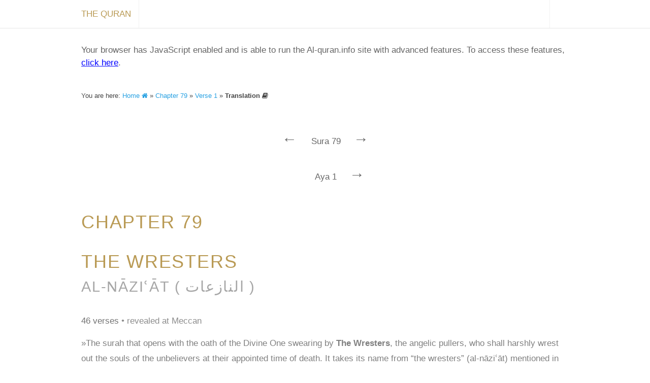

--- FILE ---
content_type: text/html; charset=utf-8
request_url: https://al-quran.info/79/1/Qf
body_size: 5645
content:


<!DOCTYPE html>

<html lang="en" dir="ltr" itemscope itemtype="http://schema.org/Book">
<head id="head"><title>
	Al-Quran (القرآن) — Online Quran Project — Translation and Tafsir
</title><meta charset="utf-8" /><meta id="blockindex" /><meta name="description" content="A resource for anyone looking to understand the Sacred Text of Islam; the world&#39;s leading online source of Quran translation and commentary. Explore, read and search publications in many languages." /><meta name="keywords" content="Quran, Koran, القرآن, Coran, クルアーン, Kuran, Corán, Korán, Куран, 古蘭經, Alcoran, Quraan, Kurani, Curanu, කුර්ආන්, Koraani, திருக்குர்ஆன், Leqran, ఖోరాన్, Koranen, อัลกุรอาน, Қуръон, 古兰经, Korã, Alcorà, Κοράνιο, Korano, Koranin, Koaran, કુરાન, Ղուրան, क़ुरआन, Korano, Хъуыран, הקוראן, ყურანი, Құран, Qurani, ഖുർആൻ, कुराण, Furqan, Kitab, Dhikr, Tanzil, Hadith, Bayan, Huda, Sirat, Hukm, Hikma, Hakim, Hadi, Nur, Rahma, Muhaymin, Shifa, Qasas, Aliyy, Isma, Ni’ma, Haq, Tibyan, Basa’ir, Mubarak, Majid, Aziz, Azim, Karim, Munir, Bashir, Nadhir, Qayyim, Mubin, Kalam, Ruh, Balagh, Mustashabih, Qawl, Arabi, Adl, Bushra, Amr, Iman, Naba, Wahy, Ilm, Allah, God, Divine, Creation, Nature, Angel, Sign, Message, Islam, Monotheism, Prophet, Muhammad, Muslim, Revelation, Worship, Judgement, Resurrection, Paradise, Faith, Mankind, Provision, Religious, Hereafter, Believe and Unbelieve, Hypocrite, Sacred, Scripture, Community, Criterion, Justice, Apostle, Holy" /><meta name="author" content="Iman Mohammad Kashi, Uwe Hideki Matzen, and Online Quran Project contributors" /><meta name="viewport" content="width=device-width, initial-scale=1.0, minimum-scale=1.0, minimal-ui" />
	
	<!--<meta name="google-site-verification" content="deUehYs1Ecc3tmQGhDwZ-JPSHNxrD2vBeAHvDS7A34k" /><meta name="msvalidate.01" content="AA4EB57532ABF9268691ACD2563B850E" />-->

	<meta itemprop="name" content="The Quran" /><meta itemprop="description" content="A resource for anyone looking to understand the Sacred Text of Islam; the world&#39;s leading online source of Quran translation and commentary. Explore, read and search publications in many languages." /><meta itemprop="image" content="/images/quran-logo-large.png" /><meta name="application-name" content="The Quran" /><meta name="msApplication-TileColor" content="#428bca" />
	<!-- MISSING: --><meta name="msapplication-square70x70logo" content="/images/quran-windows-icon-70-70.png" />
	<!-- MISSING: --><meta name="msapplication-square150x150logo" content="/images/quran-windows-icon-150-150.png" />
	<!-- MISSING: --><meta name="msapplication-wide310x150logo" content="/images/quran-windows-icon-310-150.png" />
	<!-- MISSING: --><meta name="msapplication-square310x310logo" content="/images/quran-windows-icon-310-310.png" />

	<!-- MISSING: --><link rel="apple-touch-icon-precomposed" href="/images/apple-touch-icon-precomposed.png" />
	<!-- MISSING: --><link rel="apple-touch-icon-precomposed" sizes="57x57" href="/images/apple-touch-icon-57x57-precomposed.png" />
	<!-- MISSING: --><link rel="apple-touch-icon-precomposed" sizes="72x72" href="/images/apple-touch-icon-72x72-precomposed.png" />
	<!-- MISSING: --><link rel="apple-touch-icon-precomposed" sizes="114x114" href="/images/apple-touch-icon-114x114-precomposed.png" />
	<!-- MISSING: --><link rel="apple-touch-icon-precomposed" sizes="144x144" href="/images/apple-touch-icon-144x144-precomposed.png" /><meta name="twitter:card" content="summary" /><meta name="twitter:url" content="http://al-quran.info/" /><meta name="twitter:site" content="@onlinequran" /><meta name="twitter:title" content="The Quran" /><meta name="twitter:description" content="A resource for anyone looking to understand the Sacred Text of Islam; the world&#39;s leading online source of Quran translation and commentary. Explore, read and search publications in many languages." />
	<!-- MISSING: --><meta name="twitter:image" content="/images/quran-twitter-image-120-120.png" /><meta property="og:title" content="The Quran" /><meta property="og:site_name" content="The Quran" /><meta property="og:type" content="website" /><meta property="og:description" content="A resource for anyone looking to understand the Sacred Text of Islam; the world&#39;s leading online source of Quran translation and commentary. Explore, read and search publications in many languages." /><meta property="og:url" content="http://al-quran.info/" /><meta property="og:image" content="/images/quran-logo-large.png" />
	
	<style type="text/css">@import url(http://fonts.googleapis.com/earlyaccess/amiri.css);</style>
	
	<link rel="canonical" href="https://al-quran.info/" />
	<!-- (MISSING:) --><link rel="image_src" href="/images/quran-logo-large.png" /><link rel="shortcut icon" href="/images/fav-quran.ico" /><link href="https://fonts.googleapis.com/css?family=Gentium+Basic:400,700,400italic&amp;subset=latin,latin-ext" rel="stylesheet" type="text/css" /><link href="/style/font-awesome-4.0.3/css/font-awesome.min.css" rel="stylesheet" /><link href="/style/misc/normalize-3.0.0.css" rel="stylesheet" /><link href="/style/misc/print.css" rel="stylesheet" media="print" /><link href="/style/jquery/jquery-ui-1.10.3.custom.min-1.0.1.css" rel="stylesheet" /><link href="/style/al-quran/mainp-1.0.0.css" rel="stylesheet" /><link href="/style/al-quran/front-1.0.0.css" rel="stylesheet" /><link href="/style/al-quran/content-1.0.0.css" rel="stylesheet" /><link href="/style/al-quran/ggs-1.0.0.css" rel="stylesheet" />
	<style id="transFont"></style>
	<style id="transSizeLTR">.trans-content-ltr, .barebones-ltr{direction: ltr;font-size:19px;}</style>
	<style id="transSizeRTL">.trans-content-rtl, .barebones-rtl{direction: rtl;font-size:34px;}</style>
  <style id="quranFont"></style>
  <style id="quranSize">.quran-content, .ar{direction: rtl;font-size:34px;}</style>
	
	
  <script type="text/javascript">
    var enhanced = (function () { }.bind != undefined)
    
    if (enhanced)
    {
      try
      {
        localStorage.setItem("yo", 1);
        localStorage.removeItem("yo");
        enhanced = enhanced && true;
      }
      catch (e)
      {
        enhanced = false;
      }
    }
  </script>
	<script type="text/javascript">
	  if (enhanced)
	  {
	    var _gaq = _gaq || [];
	    _gaq.push(['_setAccount', 'UA-58931303-1']);
	    _gaq.push(["_setDomainName", "al-quran.info"]);
	    _gaq.push(['_trackPageview']);

	    (function ()
	    {
	      var ga = document.createElement('script'); ga.type = 'text/javascript'; ga.async = true;
	      ga.src = ('https:' == document.location.protocol ? 'https://ssl' : 'http://www') + '.google-analytics.com/ga.js';
	      var s = document.getElementsByTagName('script')[0]; s.parentNode.insertBefore(ga, s);
	    })();

	    (function (i, s, o, g, r, a, m)
	    {
	      i['GoogleAnalyticsObject'] = r; i[r] = i[r] || function ()
	      {
	        (i[r].q = i[r].q || []).push(arguments)
	      }, i[r].l = 1 * new Date(); a = s.createElement(o),
        m = s.getElementsByTagName(o)[0]; a.async = 1; a.src = g; m.parentNode.insertBefore(a, m)
	    })(window, document, 'script', '//www.google-analytics.com/analytics.js', 'ga');

	    _gaq.push(['_trackEvent', 'First Load', 'Visit', location.href]);
	  }
  </script>
</head>

<body onload="if( typeof init !== 'undefined' && enhanced ) init();">
  <div id="barebones"></div>
	
  <form method="post" action="./Qf" id="form">
<div class="aspNetHidden">
<input type="hidden" name="__VIEWSTATE" id="__VIEWSTATE" value="4zaZSF8mP51MASsmH0be4FfkzE5QpbibNqB+qRXaHwcNKz37b/Dscj4nsoH0i1aRDniiTCBw2unKsL7s8ZPLsuaVrO9FaBVth/cc2WL0F/6BKQfh2Qo3oYo4Paq3bb8RParS+q5zI8Th9t2StiHAbmnPXaQRmYc8wsEKw3nOR/tSGraXoA8hibm7PHeU0XaHT3m4eqopQvMPTbBg26rDxl1UprdRUhVHZ2GLG3H2osxa0R0Mh2fuTQcEyMCFmBQJLtAf1cqDyTeCWsttery3xPfIFSkftto00Ym+SUBjGkS1orX+GdjH3xq6HbEuIEmBhtN6WyWF64SNAHc8g1Zz7FfW9KLI+6G1DWiX+bpBtP/XaLfE5hvzXKvtttQdjCyh2MmANc0Wyzfub4mdPk7bIA7fnI/VXYznw/H4Fb/uqjlEa/rbKanP9CVzRtHIViJTNHYEnA779/DH6fj/jynBmQmhlD8kmVHlz8YtK6tTlr/bMfjlZy6IYZQiF6jrTHnM4XjPMaaDkaK3UGvELApew5hYgngHucPwyoGv34Gdi1WD31yj4yVFhCk5gZUdDRAlgfXIaVSR4CEAkB6WqQtRZ3z5o89cCZHmexr4UQEHh8SJ1sv58KfmsO55CmHh2xTALYBT+vKmYlPI1LLSESI68diitgD9Y96at+/yrolGW6Cd0HN0iyR/sg4KE68xp9xZro1kwLKA8DLSaxuGvExGGO7QqQpqRX2vQttSDvE6q6Q=" />
</div>

<div class="aspNetHidden">

	<input type="hidden" name="__VIEWSTATEGENERATOR" id="__VIEWSTATEGENERATOR" value="CA0B0334" />
</div><div id="mainwrap"><div id="contentp"><nav id="contentp-meta" class="c-meta"><div id="c-meta-inner" class="c-meta-inner"><div class="c-meta-title"><a href="/home"><span class="home-text">The Quran</span><span class="home-icon" style="padding:0px;"><i class="fa fa-home fa-2x" style="position:relative; top:5px;"></i></span></a></div><div class="c-meta-menu" style="display: block;"><a> </a></div></div></nav><div id="barebones2" class="menuOffsetTop">
    <!--googleoff: all-->
    Your browser has JavaScript enabled and is able to run the Al-quran.info site with advanced features. To access these features, <a id="bb-adv" style="text-decoration: underline; color:#0000ff;">click here</a>.
    
    <script>
      if (enhanced && location.href.indexOf("#") == -1 && location.pathname.length > 1 && location.pathname.indexOf(".aspx") == -1)
      {
        document.getElementById("barebones2").style.display = "block";

        var newhash = "";
        if (location.pathname == "/home")
        { newhash = "/#home"; }
        else
        {
          var list = location.pathname.split("/");
          if (list.length == 2)
          { newhash = "/#" + list[1]; }
          else if (list.length == 3)
          { newhash = "/#" + list[1] + ":" + list[2]; }
          else if (list.length == 4)
          { newhash = "/#" + list[1] + ":" + list[2] + "/1" + list[3]; }
        }

        document.getElementById("bb-adv").setAttribute("href", newhash);
      }
      else
      {  }
    </script>
    <!--googleon: all-->
  </div><div class="c-breadcrumb">You are here: <a title="Home" href="/home">Home <i class="fa fa-home"></i></a> » <a title="Chapter" href="/79">Chapter 79</a> » <a title="Chapter" href="/79/1">Verse 1</a> » <strong>Translation <i class="fa fa-book"></i></strong></div><div id="suranav" class="suranav"><a href="/78/1/Qf" style="visibility: visible;">← </a> <span>Sura 79</span> <a href="/80/1/Qf" style="visibility: visible;">→ </a></div><div style="height:10px;"></div><div id="suranav" class="suranav"><a href="/79/0/Qf" style="visibility: hidden;" rel="nofollow">← </a> <span>Aya 1</span> <a href="/79/2/Qf" style="visibility: visible;">→ </a></div><div id="content-container"><div class="c-header"><div class="c-header-content"><h2>Chapter 79</h2><h2>The Wresters<small>al-Nāziʿāt ( النازعات )</small></h2><p><strong>46 verses</strong> • revealed at Meccan</p></div><div class="lead"><p>
      »The surah that opens with the oath of the Divine One swearing by <strong>The Wresters</strong>, the angelic pullers, who shall harshly wrest out the souls of the unbelievers at their appointed time of death. It takes its name from “the wresters” (al-nāziʿāt) mentioned in <a href="/#79:1">verse 1</a>. The main theme of the surah is the possibility and inevitability of the Resurrection, its results, and its timing. The story of Moses and Pharaoh acts as encouragement to the Prophet and a warning to the disbelievers.«
    </p><p>The surah is also known as (Soul-)Snatchers, Extractors, The Angelic Pullers, The Forceful Chargers, The Pluckers, The Soul-Snatchers, Those That Rise, Those Who Pull and Withdraw, Those Who Tear Out</p></div></div><section class="basmalah"><p class="ar">بِسمِ اللَّهِ الرَّحمٰنِ الرَّحيمِ</p><p class="barebones-ltr"><b>Rudi Paret</b>: Im Namen Allahs, des Barmherzigen, des Gütigen.</p></section><article><section><div class="verse-wrapper"><div class="verse-number">1</div></div><div class="content-wrapper"><div class="verse-options"></div><div class="quran-content">وَالنّازِعاتِ غَرقًا</div><div class="trans-wrapper"><div class="trans-content-wrapper"><h2 class="trans-content-ltr">Rudi Paret</h2><div class="trans-content-ltr"><p>Bei den (Engeln), die (die Seelen der Ungläubigen) heftig entreißen</p></div></div></div></div></div></section></article></div></div><footer id="footer"><p>Please consider a <a href="/pages/donate">donation</a> of any amount to help us further this corner of the web</p><div class="footer-wrap"><div class="footer-meta"><div class="footer-meta-content"><div class="footer-sec"><h3>About</h3><ul><li><a href="/pages/about">Who we are</a></li><li><a href="/pages/credits">Credits</a></li><li><a href="/pages/statement">Statement</a></li></ul></div><div class="footer-sec"><h3>More</h3><ul><li>Books</li><li><a href="/pages/links">Links</a></li><li><a href="/pages/translations">Translations</a></li></ul></div><div class="footer-sec"><h3>Help</h3><ul><li><a href="/pages/contact">Contact</a></li><li><a href="/pages/faq">FAQ</a></li><li><a href="http://feedback.al-quran.info/">Feedback</a></li></ul></div><div class="footer-sec"><h3>Legal</h3><ul><li><a href="/pages/terms">Terms</a></li><li><a href="/pages/privacy">Privacy</a></li><li><a href="/pages/copyright">Copyright</a></li></ul></div></div><div class="footer-meta-desc">2014, Al-Quran, <a href="/pages/copyright">copyright</a>. Where the world comes to study the <a href="https://en.wikipedia.org/wiki/Quran" title="Quran - Wikipedia" target="_blank" rel="nofollow">Quran</a>. Discover a experience tailored to your part of the world.Made for the people of the internet with <i class="fa fa-heart-o"></i> somewhere in <a href="http://www.visitcopenhagen.com/" title="Visit Copenhagen" rel="nofollow">wonderful Copenhagen</a>.</div></div></div></footer></div></form>
<script defer src="https://static.cloudflareinsights.com/beacon.min.js/vcd15cbe7772f49c399c6a5babf22c1241717689176015" integrity="sha512-ZpsOmlRQV6y907TI0dKBHq9Md29nnaEIPlkf84rnaERnq6zvWvPUqr2ft8M1aS28oN72PdrCzSjY4U6VaAw1EQ==" data-cf-beacon='{"version":"2024.11.0","token":"5eb6d820ac234bd697f16c725268e1b5","r":1,"server_timing":{"name":{"cfCacheStatus":true,"cfEdge":true,"cfExtPri":true,"cfL4":true,"cfOrigin":true,"cfSpeedBrain":true},"location_startswith":null}}' crossorigin="anonymous"></script>
</body>
</html>